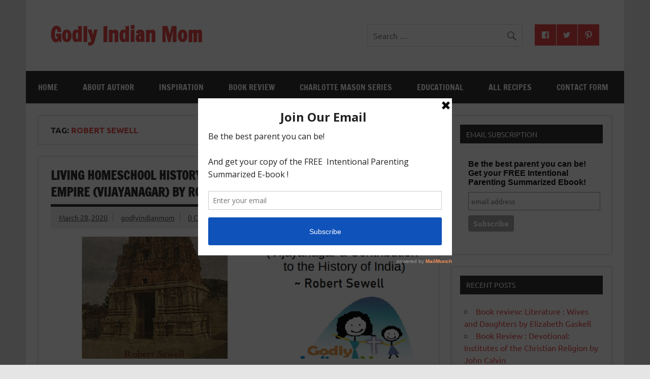

--- FILE ---
content_type: text/html; charset=UTF-8
request_url: https://godlyindianmom.com/tag/robert-sewell/
body_size: 12862
content:
<!DOCTYPE html><!-- HTML 5 -->
<html lang="en-US">

<head>
<meta charset="UTF-8" />
<meta name="viewport" content="width=device-width, initial-scale=1">
<link rel="profile" href="http://gmpg.org/xfn/11" />
<link rel="pingback" href="https://godlyindianmom.com/xmlrpc.php" />

<title>ROBERT SEWELL &#8211; Godly Indian Mom</title>
<meta name='robots' content='max-image-preview:large' />
<link rel='dns-prefetch' href='//platform.twitter.com' />
<link rel='dns-prefetch' href='//apis.google.com' />
<link rel='dns-prefetch' href='//platform.linkedin.com' />
<link rel="alternate" type="application/rss+xml" title="Godly Indian Mom &raquo; Feed" href="https://godlyindianmom.com/feed/" />
<link rel="alternate" type="application/rss+xml" title="Godly Indian Mom &raquo; Comments Feed" href="https://godlyindianmom.com/comments/feed/" />
<link rel="alternate" type="application/rss+xml" title="Godly Indian Mom &raquo; ROBERT SEWELL Tag Feed" href="https://godlyindianmom.com/tag/robert-sewell/feed/" />
<script type="text/javascript">
/* <![CDATA[ */
window._wpemojiSettings = {"baseUrl":"https:\/\/s.w.org\/images\/core\/emoji\/14.0.0\/72x72\/","ext":".png","svgUrl":"https:\/\/s.w.org\/images\/core\/emoji\/14.0.0\/svg\/","svgExt":".svg","source":{"concatemoji":"https:\/\/godlyindianmom.com\/wp-includes\/js\/wp-emoji-release.min.js?ver=6.4.3"}};
/*! This file is auto-generated */
!function(i,n){var o,s,e;function c(e){try{var t={supportTests:e,timestamp:(new Date).valueOf()};sessionStorage.setItem(o,JSON.stringify(t))}catch(e){}}function p(e,t,n){e.clearRect(0,0,e.canvas.width,e.canvas.height),e.fillText(t,0,0);var t=new Uint32Array(e.getImageData(0,0,e.canvas.width,e.canvas.height).data),r=(e.clearRect(0,0,e.canvas.width,e.canvas.height),e.fillText(n,0,0),new Uint32Array(e.getImageData(0,0,e.canvas.width,e.canvas.height).data));return t.every(function(e,t){return e===r[t]})}function u(e,t,n){switch(t){case"flag":return n(e,"\ud83c\udff3\ufe0f\u200d\u26a7\ufe0f","\ud83c\udff3\ufe0f\u200b\u26a7\ufe0f")?!1:!n(e,"\ud83c\uddfa\ud83c\uddf3","\ud83c\uddfa\u200b\ud83c\uddf3")&&!n(e,"\ud83c\udff4\udb40\udc67\udb40\udc62\udb40\udc65\udb40\udc6e\udb40\udc67\udb40\udc7f","\ud83c\udff4\u200b\udb40\udc67\u200b\udb40\udc62\u200b\udb40\udc65\u200b\udb40\udc6e\u200b\udb40\udc67\u200b\udb40\udc7f");case"emoji":return!n(e,"\ud83e\udef1\ud83c\udffb\u200d\ud83e\udef2\ud83c\udfff","\ud83e\udef1\ud83c\udffb\u200b\ud83e\udef2\ud83c\udfff")}return!1}function f(e,t,n){var r="undefined"!=typeof WorkerGlobalScope&&self instanceof WorkerGlobalScope?new OffscreenCanvas(300,150):i.createElement("canvas"),a=r.getContext("2d",{willReadFrequently:!0}),o=(a.textBaseline="top",a.font="600 32px Arial",{});return e.forEach(function(e){o[e]=t(a,e,n)}),o}function t(e){var t=i.createElement("script");t.src=e,t.defer=!0,i.head.appendChild(t)}"undefined"!=typeof Promise&&(o="wpEmojiSettingsSupports",s=["flag","emoji"],n.supports={everything:!0,everythingExceptFlag:!0},e=new Promise(function(e){i.addEventListener("DOMContentLoaded",e,{once:!0})}),new Promise(function(t){var n=function(){try{var e=JSON.parse(sessionStorage.getItem(o));if("object"==typeof e&&"number"==typeof e.timestamp&&(new Date).valueOf()<e.timestamp+604800&&"object"==typeof e.supportTests)return e.supportTests}catch(e){}return null}();if(!n){if("undefined"!=typeof Worker&&"undefined"!=typeof OffscreenCanvas&&"undefined"!=typeof URL&&URL.createObjectURL&&"undefined"!=typeof Blob)try{var e="postMessage("+f.toString()+"("+[JSON.stringify(s),u.toString(),p.toString()].join(",")+"));",r=new Blob([e],{type:"text/javascript"}),a=new Worker(URL.createObjectURL(r),{name:"wpTestEmojiSupports"});return void(a.onmessage=function(e){c(n=e.data),a.terminate(),t(n)})}catch(e){}c(n=f(s,u,p))}t(n)}).then(function(e){for(var t in e)n.supports[t]=e[t],n.supports.everything=n.supports.everything&&n.supports[t],"flag"!==t&&(n.supports.everythingExceptFlag=n.supports.everythingExceptFlag&&n.supports[t]);n.supports.everythingExceptFlag=n.supports.everythingExceptFlag&&!n.supports.flag,n.DOMReady=!1,n.readyCallback=function(){n.DOMReady=!0}}).then(function(){return e}).then(function(){var e;n.supports.everything||(n.readyCallback(),(e=n.source||{}).concatemoji?t(e.concatemoji):e.wpemoji&&e.twemoji&&(t(e.twemoji),t(e.wpemoji)))}))}((window,document),window._wpemojiSettings);
/* ]]> */
</script>

<link rel='stylesheet' id='tfg_style-css' href='https://godlyindianmom.com/wp-content/plugins/twitter-facebook-google-plusone-share/tfg_style.css?ver=6.4.3' type='text/css' media='all' />
<link rel='stylesheet' id='dynamicnews-custom-fonts-css' href='https://godlyindianmom.com/wp-content/themes/dynamic-news-lite/css/custom-fonts.css?ver=20180413' type='text/css' media='all' />
<style id='wp-emoji-styles-inline-css' type='text/css'>

	img.wp-smiley, img.emoji {
		display: inline !important;
		border: none !important;
		box-shadow: none !important;
		height: 1em !important;
		width: 1em !important;
		margin: 0 0.07em !important;
		vertical-align: -0.1em !important;
		background: none !important;
		padding: 0 !important;
	}
</style>
<link rel='stylesheet' id='wp-block-library-css' href='https://godlyindianmom.com/wp-includes/css/dist/block-library/style.min.css?ver=6.4.3' type='text/css' media='all' />
<style id='classic-theme-styles-inline-css' type='text/css'>
/*! This file is auto-generated */
.wp-block-button__link{color:#fff;background-color:#32373c;border-radius:9999px;box-shadow:none;text-decoration:none;padding:calc(.667em + 2px) calc(1.333em + 2px);font-size:1.125em}.wp-block-file__button{background:#32373c;color:#fff;text-decoration:none}
</style>
<style id='global-styles-inline-css' type='text/css'>
body{--wp--preset--color--black: #353535;--wp--preset--color--cyan-bluish-gray: #abb8c3;--wp--preset--color--white: #ffffff;--wp--preset--color--pale-pink: #f78da7;--wp--preset--color--vivid-red: #cf2e2e;--wp--preset--color--luminous-vivid-orange: #ff6900;--wp--preset--color--luminous-vivid-amber: #fcb900;--wp--preset--color--light-green-cyan: #7bdcb5;--wp--preset--color--vivid-green-cyan: #00d084;--wp--preset--color--pale-cyan-blue: #8ed1fc;--wp--preset--color--vivid-cyan-blue: #0693e3;--wp--preset--color--vivid-purple: #9b51e0;--wp--preset--color--primary: #e84747;--wp--preset--color--light-gray: #f0f0f0;--wp--preset--color--dark-gray: #777777;--wp--preset--gradient--vivid-cyan-blue-to-vivid-purple: linear-gradient(135deg,rgba(6,147,227,1) 0%,rgb(155,81,224) 100%);--wp--preset--gradient--light-green-cyan-to-vivid-green-cyan: linear-gradient(135deg,rgb(122,220,180) 0%,rgb(0,208,130) 100%);--wp--preset--gradient--luminous-vivid-amber-to-luminous-vivid-orange: linear-gradient(135deg,rgba(252,185,0,1) 0%,rgba(255,105,0,1) 100%);--wp--preset--gradient--luminous-vivid-orange-to-vivid-red: linear-gradient(135deg,rgba(255,105,0,1) 0%,rgb(207,46,46) 100%);--wp--preset--gradient--very-light-gray-to-cyan-bluish-gray: linear-gradient(135deg,rgb(238,238,238) 0%,rgb(169,184,195) 100%);--wp--preset--gradient--cool-to-warm-spectrum: linear-gradient(135deg,rgb(74,234,220) 0%,rgb(151,120,209) 20%,rgb(207,42,186) 40%,rgb(238,44,130) 60%,rgb(251,105,98) 80%,rgb(254,248,76) 100%);--wp--preset--gradient--blush-light-purple: linear-gradient(135deg,rgb(255,206,236) 0%,rgb(152,150,240) 100%);--wp--preset--gradient--blush-bordeaux: linear-gradient(135deg,rgb(254,205,165) 0%,rgb(254,45,45) 50%,rgb(107,0,62) 100%);--wp--preset--gradient--luminous-dusk: linear-gradient(135deg,rgb(255,203,112) 0%,rgb(199,81,192) 50%,rgb(65,88,208) 100%);--wp--preset--gradient--pale-ocean: linear-gradient(135deg,rgb(255,245,203) 0%,rgb(182,227,212) 50%,rgb(51,167,181) 100%);--wp--preset--gradient--electric-grass: linear-gradient(135deg,rgb(202,248,128) 0%,rgb(113,206,126) 100%);--wp--preset--gradient--midnight: linear-gradient(135deg,rgb(2,3,129) 0%,rgb(40,116,252) 100%);--wp--preset--font-size--small: 13px;--wp--preset--font-size--medium: 20px;--wp--preset--font-size--large: 36px;--wp--preset--font-size--x-large: 42px;--wp--preset--spacing--20: 0.44rem;--wp--preset--spacing--30: 0.67rem;--wp--preset--spacing--40: 1rem;--wp--preset--spacing--50: 1.5rem;--wp--preset--spacing--60: 2.25rem;--wp--preset--spacing--70: 3.38rem;--wp--preset--spacing--80: 5.06rem;--wp--preset--shadow--natural: 6px 6px 9px rgba(0, 0, 0, 0.2);--wp--preset--shadow--deep: 12px 12px 50px rgba(0, 0, 0, 0.4);--wp--preset--shadow--sharp: 6px 6px 0px rgba(0, 0, 0, 0.2);--wp--preset--shadow--outlined: 6px 6px 0px -3px rgba(255, 255, 255, 1), 6px 6px rgba(0, 0, 0, 1);--wp--preset--shadow--crisp: 6px 6px 0px rgba(0, 0, 0, 1);}:where(.is-layout-flex){gap: 0.5em;}:where(.is-layout-grid){gap: 0.5em;}body .is-layout-flow > .alignleft{float: left;margin-inline-start: 0;margin-inline-end: 2em;}body .is-layout-flow > .alignright{float: right;margin-inline-start: 2em;margin-inline-end: 0;}body .is-layout-flow > .aligncenter{margin-left: auto !important;margin-right: auto !important;}body .is-layout-constrained > .alignleft{float: left;margin-inline-start: 0;margin-inline-end: 2em;}body .is-layout-constrained > .alignright{float: right;margin-inline-start: 2em;margin-inline-end: 0;}body .is-layout-constrained > .aligncenter{margin-left: auto !important;margin-right: auto !important;}body .is-layout-constrained > :where(:not(.alignleft):not(.alignright):not(.alignfull)){max-width: var(--wp--style--global--content-size);margin-left: auto !important;margin-right: auto !important;}body .is-layout-constrained > .alignwide{max-width: var(--wp--style--global--wide-size);}body .is-layout-flex{display: flex;}body .is-layout-flex{flex-wrap: wrap;align-items: center;}body .is-layout-flex > *{margin: 0;}body .is-layout-grid{display: grid;}body .is-layout-grid > *{margin: 0;}:where(.wp-block-columns.is-layout-flex){gap: 2em;}:where(.wp-block-columns.is-layout-grid){gap: 2em;}:where(.wp-block-post-template.is-layout-flex){gap: 1.25em;}:where(.wp-block-post-template.is-layout-grid){gap: 1.25em;}.has-black-color{color: var(--wp--preset--color--black) !important;}.has-cyan-bluish-gray-color{color: var(--wp--preset--color--cyan-bluish-gray) !important;}.has-white-color{color: var(--wp--preset--color--white) !important;}.has-pale-pink-color{color: var(--wp--preset--color--pale-pink) !important;}.has-vivid-red-color{color: var(--wp--preset--color--vivid-red) !important;}.has-luminous-vivid-orange-color{color: var(--wp--preset--color--luminous-vivid-orange) !important;}.has-luminous-vivid-amber-color{color: var(--wp--preset--color--luminous-vivid-amber) !important;}.has-light-green-cyan-color{color: var(--wp--preset--color--light-green-cyan) !important;}.has-vivid-green-cyan-color{color: var(--wp--preset--color--vivid-green-cyan) !important;}.has-pale-cyan-blue-color{color: var(--wp--preset--color--pale-cyan-blue) !important;}.has-vivid-cyan-blue-color{color: var(--wp--preset--color--vivid-cyan-blue) !important;}.has-vivid-purple-color{color: var(--wp--preset--color--vivid-purple) !important;}.has-black-background-color{background-color: var(--wp--preset--color--black) !important;}.has-cyan-bluish-gray-background-color{background-color: var(--wp--preset--color--cyan-bluish-gray) !important;}.has-white-background-color{background-color: var(--wp--preset--color--white) !important;}.has-pale-pink-background-color{background-color: var(--wp--preset--color--pale-pink) !important;}.has-vivid-red-background-color{background-color: var(--wp--preset--color--vivid-red) !important;}.has-luminous-vivid-orange-background-color{background-color: var(--wp--preset--color--luminous-vivid-orange) !important;}.has-luminous-vivid-amber-background-color{background-color: var(--wp--preset--color--luminous-vivid-amber) !important;}.has-light-green-cyan-background-color{background-color: var(--wp--preset--color--light-green-cyan) !important;}.has-vivid-green-cyan-background-color{background-color: var(--wp--preset--color--vivid-green-cyan) !important;}.has-pale-cyan-blue-background-color{background-color: var(--wp--preset--color--pale-cyan-blue) !important;}.has-vivid-cyan-blue-background-color{background-color: var(--wp--preset--color--vivid-cyan-blue) !important;}.has-vivid-purple-background-color{background-color: var(--wp--preset--color--vivid-purple) !important;}.has-black-border-color{border-color: var(--wp--preset--color--black) !important;}.has-cyan-bluish-gray-border-color{border-color: var(--wp--preset--color--cyan-bluish-gray) !important;}.has-white-border-color{border-color: var(--wp--preset--color--white) !important;}.has-pale-pink-border-color{border-color: var(--wp--preset--color--pale-pink) !important;}.has-vivid-red-border-color{border-color: var(--wp--preset--color--vivid-red) !important;}.has-luminous-vivid-orange-border-color{border-color: var(--wp--preset--color--luminous-vivid-orange) !important;}.has-luminous-vivid-amber-border-color{border-color: var(--wp--preset--color--luminous-vivid-amber) !important;}.has-light-green-cyan-border-color{border-color: var(--wp--preset--color--light-green-cyan) !important;}.has-vivid-green-cyan-border-color{border-color: var(--wp--preset--color--vivid-green-cyan) !important;}.has-pale-cyan-blue-border-color{border-color: var(--wp--preset--color--pale-cyan-blue) !important;}.has-vivid-cyan-blue-border-color{border-color: var(--wp--preset--color--vivid-cyan-blue) !important;}.has-vivid-purple-border-color{border-color: var(--wp--preset--color--vivid-purple) !important;}.has-vivid-cyan-blue-to-vivid-purple-gradient-background{background: var(--wp--preset--gradient--vivid-cyan-blue-to-vivid-purple) !important;}.has-light-green-cyan-to-vivid-green-cyan-gradient-background{background: var(--wp--preset--gradient--light-green-cyan-to-vivid-green-cyan) !important;}.has-luminous-vivid-amber-to-luminous-vivid-orange-gradient-background{background: var(--wp--preset--gradient--luminous-vivid-amber-to-luminous-vivid-orange) !important;}.has-luminous-vivid-orange-to-vivid-red-gradient-background{background: var(--wp--preset--gradient--luminous-vivid-orange-to-vivid-red) !important;}.has-very-light-gray-to-cyan-bluish-gray-gradient-background{background: var(--wp--preset--gradient--very-light-gray-to-cyan-bluish-gray) !important;}.has-cool-to-warm-spectrum-gradient-background{background: var(--wp--preset--gradient--cool-to-warm-spectrum) !important;}.has-blush-light-purple-gradient-background{background: var(--wp--preset--gradient--blush-light-purple) !important;}.has-blush-bordeaux-gradient-background{background: var(--wp--preset--gradient--blush-bordeaux) !important;}.has-luminous-dusk-gradient-background{background: var(--wp--preset--gradient--luminous-dusk) !important;}.has-pale-ocean-gradient-background{background: var(--wp--preset--gradient--pale-ocean) !important;}.has-electric-grass-gradient-background{background: var(--wp--preset--gradient--electric-grass) !important;}.has-midnight-gradient-background{background: var(--wp--preset--gradient--midnight) !important;}.has-small-font-size{font-size: var(--wp--preset--font-size--small) !important;}.has-medium-font-size{font-size: var(--wp--preset--font-size--medium) !important;}.has-large-font-size{font-size: var(--wp--preset--font-size--large) !important;}.has-x-large-font-size{font-size: var(--wp--preset--font-size--x-large) !important;}
.wp-block-navigation a:where(:not(.wp-element-button)){color: inherit;}
:where(.wp-block-post-template.is-layout-flex){gap: 1.25em;}:where(.wp-block-post-template.is-layout-grid){gap: 1.25em;}
:where(.wp-block-columns.is-layout-flex){gap: 2em;}:where(.wp-block-columns.is-layout-grid){gap: 2em;}
.wp-block-pullquote{font-size: 1.5em;line-height: 1.6;}
</style>
<link rel='stylesheet' id='contact-form-7-css' href='https://godlyindianmom.com/wp-content/plugins/contact-form-7/includes/css/styles.css?ver=5.6.3' type='text/css' media='all' />
<link rel='stylesheet' id='simple-social-share-main-css' href='https://godlyindianmom.com/wp-content/plugins/simple-social-share/css/style.css?ver=6.4.3' type='text/css' media='all' />
<link rel='stylesheet' id='tooltipster-css-css' href='https://godlyindianmom.com/wp-content/plugins/simple-social-share/css/tooltipster.css?ver=6.4.3' type='text/css' media='all' />
<link rel='stylesheet' id='dynamicnewslite-stylesheet-css' href='https://godlyindianmom.com/wp-content/themes/dynamic-news-lite/style.css?ver=1.6.8' type='text/css' media='all' />
<style id='dynamicnewslite-stylesheet-inline-css' type='text/css'>
.site-description {
	position: absolute;
	clip: rect(1px, 1px, 1px, 1px);
}
</style>
<link rel='stylesheet' id='genericons-css' href='https://godlyindianmom.com/wp-content/themes/dynamic-news-lite/css/genericons/genericons.css?ver=3.4.1' type='text/css' media='all' />
<link rel='stylesheet' id='dynamicnewslite-flexslider-css' href='https://godlyindianmom.com/wp-content/themes/dynamic-news-lite/css/flexslider.css?ver=6.4.3' type='text/css' media='all' />
<script type="text/javascript" src="https://godlyindianmom.com/wp-includes/js/jquery/jquery.min.js?ver=3.7.1" id="jquery-core-js"></script>
<script type="text/javascript" src="https://godlyindianmom.com/wp-includes/js/jquery/jquery-migrate.min.js?ver=3.4.1" id="jquery-migrate-js"></script>
<script type="text/javascript" src="https://godlyindianmom.com/wp-content/plugins/simple-social-share/js/jquery.tooltipster.js?ver=6.4.3" id="tooltipster-js-js"></script>
<!--[if lt IE 9]>
<script type="text/javascript" src="https://godlyindianmom.com/wp-content/themes/dynamic-news-lite/js/html5shiv.min.js?ver=3.7.3" id="html5shiv-js"></script>
<![endif]-->
<script type="text/javascript" src="https://godlyindianmom.com/wp-content/themes/dynamic-news-lite/js/jquery.flexslider-min.js?ver=2.6.0" id="flexslider-js"></script>
<script type="text/javascript" id="dynamicnewslite-jquery-frontpage_slider-js-extra">
/* <![CDATA[ */
var dynamicnews_slider_params = {"animation":"horizontal","speed":"7000"};
/* ]]> */
</script>
<script type="text/javascript" src="https://godlyindianmom.com/wp-content/themes/dynamic-news-lite/js/slider.js?ver=2.6.0" id="dynamicnewslite-jquery-frontpage_slider-js"></script>
<script type="text/javascript" id="dynamicnewslite-jquery-navigation-js-extra">
/* <![CDATA[ */
var dynamicnews_menu_title = {"text":"Menu"};
/* ]]> */
</script>
<script type="text/javascript" src="https://godlyindianmom.com/wp-content/themes/dynamic-news-lite/js/navigation.js?ver=20210324" id="dynamicnewslite-jquery-navigation-js"></script>
<script type="text/javascript" id="dynamicnewslite-jquery-sidebar-js-extra">
/* <![CDATA[ */
var dynamicnews_sidebar_title = {"text":"Sidebar"};
/* ]]> */
</script>
<script type="text/javascript" src="https://godlyindianmom.com/wp-content/themes/dynamic-news-lite/js/sidebar.js?ver=20210324" id="dynamicnewslite-jquery-sidebar-js"></script>
<link rel="https://api.w.org/" href="https://godlyindianmom.com/wp-json/" /><link rel="alternate" type="application/json" href="https://godlyindianmom.com/wp-json/wp/v2/tags/756" /><link rel="EditURI" type="application/rsd+xml" title="RSD" href="https://godlyindianmom.com/xmlrpc.php?rsd" />
<meta name="generator" content="WordPress 6.4.3" />
<script type='text/javascript' data-cfasync='false'>var _mmunch = {'front': false, 'page': false, 'post': false, 'category': false, 'author': false, 'search': false, 'attachment': false, 'tag': false};_mmunch['tag'] = true;</script><script data-cfasync="false" src="//a.mailmunch.co/app/v1/site.js" id="mailmunch-script" data-plugin="mc_mm" data-mailmunch-site-id="20467" async></script>

<!-- Facebook Like Thumbnail -->
<link rel="image_src" href="https://godlyindianmom.com/wp-content/uploads/2020/03/vrsw.png" />
<!-- End Facebook Like Thumbnail -->

</head>

<body class="archive tag tag-robert-sewell tag-756 sliding-sidebar mobile-header-none">

<a class="skip-link screen-reader-text" href="#content">Skip to content</a>

<div id="wrapper" class="hfeed">

	<div id="topnavi-wrap">
		
	<div id="topnavi" class="container clearfix">

		
	</div>
	</div>

	<div id="header-wrap">

		<header id="header" class="container clearfix" role="banner">

			<div id="logo" class="clearfix">

								
		<p class="site-title"><a href="https://godlyindianmom.com/" rel="home">Godly Indian Mom</a></p>

					
			<p class="site-description">A Mom making a Difference through Grace</p>

		
			</div>

			<div id="header-content" class="clearfix">
				
	<div id="header-social-icons" class="social-icons-wrap clearfix">
		<ul id="social-icons-menu" class="social-icons-menu"><li id="menu-item-369" class="menu-item menu-item-type-custom menu-item-object-custom menu-item-369"><a href="https://www.facebook.com/godlyindianmom"><span class="screen-reader-text">Facebook</span></a></li>
<li id="menu-item-368" class="menu-item menu-item-type-custom menu-item-object-custom menu-item-368"><a href="https://twitter.com/"><span class="screen-reader-text">Twitter</span></a></li>
<li id="menu-item-370" class="menu-item menu-item-type-custom menu-item-object-custom menu-item-370"><a href="http://www.pinterest.com/godlyindianmom/"><span class="screen-reader-text">Pinterest</span></a></li>
</ul>	</div>


	<div id="header-search">
		
	<form role="search" method="get" class="search-form" action="https://godlyindianmom.com/">
		<label>
			<span class="screen-reader-text">Search for:</span>
			<input type="search" class="search-field" placeholder="Search &hellip;" value="" name="s">
		</label>
		<button type="submit" class="search-submit">
			<span class="genericon-search"></span>
		</button>
	</form>

	</div>

			</div>

		</header>

	</div>

	<div id="navi-wrap">
		<nav id="mainnav" class="container clearfix" role="navigation">
			<ul id="mainnav-menu" class="main-navigation-menu"><li id="menu-item-346" class="menu-item menu-item-type-custom menu-item-object-custom menu-item-home menu-item-346"><a href="http://godlyindianmom.com/">Home</a></li>
<li id="menu-item-345" class="menu-item menu-item-type-post_type menu-item-object-page menu-item-has-children menu-item-345"><a href="https://godlyindianmom.com/about-author/">About Author</a>
<ul class="sub-menu">
	<li id="menu-item-356" class="menu-item menu-item-type-post_type menu-item-object-page menu-item-356"><a href="https://godlyindianmom.com/my-story/">My Story</a></li>
</ul>
</li>
<li id="menu-item-358" class="menu-item menu-item-type-taxonomy menu-item-object-category menu-item-has-children menu-item-358"><a href="https://godlyindianmom.com/category/inspiration/">Inspiration</a>
<ul class="sub-menu">
	<li id="menu-item-361" class="menu-item menu-item-type-taxonomy menu-item-object-category menu-item-361"><a href="https://godlyindianmom.com/category/motherhood/">Motherhood</a></li>
</ul>
</li>
<li id="menu-item-2320" class="menu-item menu-item-type-taxonomy menu-item-object-category menu-item-2320"><a href="https://godlyindianmom.com/category/book-review/">Book Review</a></li>
<li id="menu-item-2321" class="menu-item menu-item-type-custom menu-item-object-custom menu-item-2321"><a href="http://godlyindianmom.com/tag/home-education-series/">Charlotte Mason Series</a></li>
<li id="menu-item-360" class="menu-item menu-item-type-taxonomy menu-item-object-category menu-item-has-children menu-item-360"><a href="https://godlyindianmom.com/category/educational/">Educational</a>
<ul class="sub-menu">
	<li id="menu-item-1860" class="menu-item menu-item-type-taxonomy menu-item-object-category menu-item-1860"><a href="https://godlyindianmom.com/category/educational/homeschool-educational/">Homeschool</a></li>
	<li id="menu-item-1350" class="menu-item menu-item-type-taxonomy menu-item-object-category menu-item-1350"><a href="https://godlyindianmom.com/category/educational/teaching-1s2s/">Teaching 1s&#038;2s</a></li>
	<li id="menu-item-1349" class="menu-item menu-item-type-taxonomy menu-item-object-category menu-item-1349"><a href="https://godlyindianmom.com/category/educational/teaching-2s3s/">Teaching 2s&#038;3s</a></li>
	<li id="menu-item-1351" class="menu-item menu-item-type-taxonomy menu-item-object-category menu-item-1351"><a href="https://godlyindianmom.com/category/educational/teaching-3s4s/">Teaching 3s&#038;4s</a></li>
	<li id="menu-item-1513" class="menu-item menu-item-type-taxonomy menu-item-object-category menu-item-1513"><a href="https://godlyindianmom.com/category/educational/teaching-4s5s/">Teaching 4s&#038;5s</a></li>
	<li id="menu-item-1462" class="menu-item menu-item-type-taxonomy menu-item-object-category menu-item-1462"><a href="https://godlyindianmom.com/category/educational/free-download/">FREE DOWNLOAD</a></li>
	<li id="menu-item-362" class="menu-item menu-item-type-taxonomy menu-item-object-category menu-item-362"><a href="https://godlyindianmom.com/category/artscraft/">Arts&#038;Craft</a></li>
</ul>
</li>
<li id="menu-item-359" class="menu-item menu-item-type-taxonomy menu-item-object-category menu-item-359"><a href="https://godlyindianmom.com/category/all-recipes/">All Recipes</a></li>
<li id="menu-item-366" class="menu-item menu-item-type-post_type menu-item-object-page menu-item-has-children menu-item-366"><a href="https://godlyindianmom.com/contact-form/">Contact Form</a>
<ul class="sub-menu">
	<li id="menu-item-344" class="menu-item menu-item-type-post_type menu-item-object-page menu-item-344"><a href="https://godlyindianmom.com/sharing-godlyindianmom-com/">Sharing @ GodlyIndianMom.com</a></li>
</ul>
</li>
</ul>		</nav>
	</div>

	

	<div id="wrap" class="container clearfix">

		<section id="content" class="primary" role="main">

			
			<header class="page-header">
				<h1 class="archive-title">Tag: <span>ROBERT SEWELL</span></h1>			</header>

			
	<article id="post-2413" class="content-excerpt post-2413 post type-post status-publish format-standard has-post-thumbnail hentry category-book-review tag-andhrapradesh tag-forgotten-empire tag-history tag-history-of-south-india tag-home-education tag-homeschool tag-homeschool-history tag-homeschooling tag-karnataka tag-robert-sewell tag-tamilnadu tag-vijayanagar">

		<h2 class="entry-title post-title"><a href="https://godlyindianmom.com/2020/03/living-homeschool-historysouth-indiabook-reviewa-forgotten-empire-vijayanagar-by-robert-sewell.html/" rel="bookmark">Living Homeschool History(South India):Book Review:A Forgotten Empire (Vijayanagar) by Robert Sewell</a></h2>
		<div class="entry-meta postmeta clearfix"><span class="meta-date sep"><a href="https://godlyindianmom.com/2020/03/living-homeschool-historysouth-indiabook-reviewa-forgotten-empire-vijayanagar-by-robert-sewell.html/" title="7:03 pm" rel="bookmark"><time class="entry-date published updated" datetime="2020-03-28T19:03:23+05:30">March 28, 2020</time></a></span><span class="meta-author sep"> <span class="author vcard"><a class="url fn n" href="https://godlyindianmom.com/author/godlyindianmom/" title="View all posts by godlyindianmom" rel="author">godlyindianmom</a></span></span>
	<span class="meta-comments">
		<a href="https://godlyindianmom.com/2020/03/living-homeschool-historysouth-indiabook-reviewa-forgotten-empire-vijayanagar-by-robert-sewell.html/#respond"><span class="dsq-postid" data-dsqidentifier="2413 http://godlyindianmom.com/?p=2413">Leave a comment</span></a>	</span>

	</div>

		
		<a href="https://godlyindianmom.com/2020/03/living-homeschool-historysouth-indiabook-reviewa-forgotten-empire-vijayanagar-by-robert-sewell.html/" rel="bookmark">
			<img width="860" height="280" src="https://godlyindianmom.com/wp-content/uploads/2020/03/vrsw-860x280.png" class="attachment-featured_image size-featured_image wp-post-image" alt="" decoding="async" fetchpriority="high" />		</a>

	
		<div class="entry clearfix">
			<p>Recommended Age: High School Being a South Indian,South Indian history intrigues me.Robert Sewell&#8217;s  the forgotten empire does justice to this Forgotten Empire Vijayanagar. Sewell sources for this book have been the  the chronicles from Nunez  a Portuguese visitor and  traveller Ibn Bhutia It gives account of the beginning of Vijayanagar empire with my very favorite king Kamipla Deva of Kampili</p>
			<a href="https://godlyindianmom.com/2020/03/living-homeschool-historysouth-indiabook-reviewa-forgotten-empire-vijayanagar-by-robert-sewell.html/" class="more-link">Read more</a>
		</div>

		<div class="postinfo clearfix">
			<span class="meta-category">
				<ul class="post-categories">
	<li><a href="https://godlyindianmom.com/category/book-review/" rel="category tag">Book Review</a></li></ul>			</span>

		</div>

	</article>

		</section>

		
	<section id="sidebar" class="secondary clearfix" role="complementary">

		<aside id="text-3" class="widget widget_text clearfix"><h3 class="widgettitle"><span>Email Subscription</span></h3>			<div class="textwidget"><!-- Begin MailChimp Signup Form -->
<link href="//cdn-images.mailchimp.com/embedcode/slim-081711.css" rel="stylesheet" type="text/css">
<style type="text/css">
	#mc_embed_signup{background:#fff; clear:left; font:14px Helvetica,Arial,sans-serif; }
	/* Add your own MailChimp form style overrides in your site stylesheet or in this style block.
	   We recommend moving this block and the preceding CSS link to the HEAD of your HTML file. */
</style>
<div id="mc_embed_signup">
<form action="//godlyindianmom.us9.list-manage.com/subscribe/post?u=1c0ca23f03b5af56911f730a3&amp;id=0d0e81fd36" method="post" id="mc-embedded-subscribe-form" name="mc-embedded-subscribe-form" class="validate" target="_blank" novalidate>
    <div id="mc_embed_signup_scroll">
	<label for="mce-EMAIL">Be the best parent you can be!
Get your FREE Intentional Parenting Summarized Ebook! </label>
	<input type="email" value="" name="EMAIL" class="email" id="mce-EMAIL" placeholder="email address" required style ="width:290px">
    <!-- real people should not fill this in and expect good things - do not remove this or risk form bot signups-->
    <div style="position: absolute; left: -5000px;"><input type="text" name="b_1c0ca23f03b5af56911f730a3_0d0e81fd36" tabindex="-1" value=""></div>
    <div class="clear"><input type="submit" value="Subscribe" name="subscribe" id="mc-embedded-subscribe" class="button"></div>
    </div>
</form>
</div>

<!--End mc_embed_signup--></div>
		</aside>
		<aside id="recent-posts-2" class="widget widget_recent_entries clearfix">
		<h3 class="widgettitle"><span>Recent Posts</span></h3>
		<ul>
											<li>
					<a href="https://godlyindianmom.com/2026/01/book-review-literature-wives-and-daughters-by-elizabeth-gaskell.html/">Book review: Literature : Wives and Daughters by Elizabeth Gaskell</a>
									</li>
											<li>
					<a href="https://godlyindianmom.com/2025/12/book-review-devotional-institutes-of-the-christian-religion-by-john-calvin.html/">Book Review : Devotional: Institutes of the Christian Religion by John Calvin</a>
									</li>
											<li>
					<a href="https://godlyindianmom.com/2025/12/book-review-devotional-the-confessions-of-saint-augustine-by-saint-augustine-of-hippo.html/">Book Review: Devotional: The Confessions of Saint Augustine by Saint Augustine of Hippo</a>
									</li>
											<li>
					<a href="https://godlyindianmom.com/2025/12/book-review-devotional-imitation-of-christ-by-thomas-kempis.html/">Book Review : Devotional: Imitation of Christ by Thomas Kempis</a>
									</li>
											<li>
					<a href="https://godlyindianmom.com/2025/11/book-review-literature-volpone-by-ben-johnson.html/">Book Review : Literature : Volpone by Ben Johnson</a>
									</li>
					</ul>

		</aside><aside id="text-4" class="widget widget_text clearfix"><h3 class="widgettitle"><span>Advertisement</span></h3>			<div class="textwidget"><script async src="//pagead2.googlesyndication.com/pagead/js/adsbygoogle.js"></script>
<!-- Advertisement -->
<ins class="adsbygoogle"
     style="display:inline-block;width:296px;height:190px"
     data-ad-client="ca-pub-4957800972842184"
     data-ad-slot="7801162552"></ins>
<script>
(adsbygoogle = window.adsbygoogle || []).push({});
</script></div>
		</aside><aside id="categories-2" class="widget widget_categories clearfix"><h3 class="widgettitle"><span>Categories</span></h3><form action="https://godlyindianmom.com" method="get"><label class="screen-reader-text" for="cat">Categories</label><select  name='cat' id='cat' class='postform'>
	<option value='-1'>Select Category</option>
	<option class="level-0" value="3">All Recipes</option>
	<option class="level-0" value="4">Arts&amp;Craft</option>
	<option class="level-0" value="23">Book Review</option>
	<option class="level-0" value="1215">Christian Literature</option>
	<option class="level-0" value="471">Christmas</option>
	<option class="level-0" value="5">Educational</option>
	<option class="level-0" value="31">Educational Apps</option>
	<option class="level-0" value="30">Educational Books</option>
	<option class="level-0" value="18">Educational Games</option>
	<option class="level-0" value="29">Educational Toys</option>
	<option class="level-0" value="1128">English Literature</option>
	<option class="level-0" value="22">Favorited Articles</option>
	<option class="level-0" value="27">Fitness</option>
	<option class="level-0" value="521">FREE DOWNLOAD</option>
	<option class="level-0" value="500">Fun Childrens Movies</option>
	<option class="level-0" value="1150">Greek Literature</option>
	<option class="level-0" value="526">Homeschool</option>
	<option class="level-0" value="527">Homeschool</option>
	<option class="level-0" value="356">Information</option>
	<option class="level-0" value="7">Inspiration</option>
	<option class="level-0" value="1162">Latin Literature</option>
	<option class="level-0" value="1170">Literature</option>
	<option class="level-0" value="15">Marriage</option>
	<option class="level-0" value="6">Motherhood</option>
	<option class="level-0" value="376">Organizing</option>
	<option class="level-0" value="13">Parenting</option>
	<option class="level-0" value="16">Prayer</option>
	<option class="level-0" value="1129">Science</option>
	<option class="level-0" value="489">Teaching 1s&amp;2s</option>
	<option class="level-0" value="490">Teaching 2s&amp;3s</option>
	<option class="level-0" value="484">Teaching 3s&amp;4s</option>
	<option class="level-0" value="533">Teaching 4s&amp;5s</option>
	<option class="level-0" value="514">Teaching Christian Education</option>
	<option class="level-0" value="1">Uncategorized</option>
</select>
</form><script type="text/javascript">
/* <![CDATA[ */

(function() {
	var dropdown = document.getElementById( "cat" );
	function onCatChange() {
		if ( dropdown.options[ dropdown.selectedIndex ].value > 0 ) {
			dropdown.parentNode.submit();
		}
	}
	dropdown.onchange = onCatChange;
})();

/* ]]> */
</script>
</aside><aside id="text-5" class="widget widget_text clearfix"><h3 class="widgettitle"><span>Adverstisement</span></h3>			<div class="textwidget"><script async src="//pagead2.googlesyndication.com/pagead/js/adsbygoogle.js"></script>
<!-- Ad2 -->
<ins class="adsbygoogle"
     style="display:inline-block;width:296px;height:280px"
     data-ad-client="ca-pub-4957800972842184"
     data-ad-slot="3456531354"></ins>
<script>
(adsbygoogle = window.adsbygoogle || []).push({});
</script></div>
		</aside><aside id="text-2" class="widget widget_text clearfix"><h3 class="widgettitle"><span>JOIN ME ON FACEBOOK</span></h3>			<div class="textwidget"><iframe src="//www.facebook.com/plugins/likebox.php?href=https%3A%2F%2Fwww.facebook.com%2Fgodlyindianmom&amp;width=295&amp;height=410&amp;colorscheme=light&amp;show_faces=true&amp;header=true&amp;stream=false&amp;show_border=true" scrolling="no" frameborder="0" style="border:none; overflow:hidden; height:410px;" allowTransparency="true"></iframe></div>
		</aside><aside id="tag_cloud-3" class="widget widget_tag_cloud clearfix"><h3 class="widgettitle"><span>Popular Tags</span></h3><div class="tagcloud"><a href="https://godlyindianmom.com/tag/american-cuisine/" class="tag-cloud-link tag-link-37 tag-link-position-1" style="font-size: 11.526717557252pt;" aria-label="American Cuisine (16 items)">American Cuisine</a>
<a href="https://godlyindianmom.com/tag/artscraft/" class="tag-cloud-link tag-link-413 tag-link-position-2" style="font-size: 10.24427480916pt;" aria-label="Arts&amp;Craft (12 items)">Arts&amp;Craft</a>
<a href="https://godlyindianmom.com/tag/biology/" class="tag-cloud-link tag-link-668 tag-link-position-3" style="font-size: 9.4961832061069pt;" aria-label="Biology (10 items)">Biology</a>
<a href="https://godlyindianmom.com/tag/book-review/" class="tag-cloud-link tag-link-420 tag-link-position-4" style="font-size: 21.893129770992pt;" aria-label="Book Review (157 items)">Book Review</a>
<a href="https://godlyindianmom.com/tag/charlotte-mason/" class="tag-cloud-link tag-link-575 tag-link-position-5" style="font-size: 19.648854961832pt;" aria-label="Charlotte mason (97 items)">Charlotte mason</a>
<a href="https://godlyindianmom.com/tag/chicken/" class="tag-cloud-link tag-link-84 tag-link-position-6" style="font-size: 9.0687022900763pt;" aria-label="Chicken (9 items)">Chicken</a>
<a href="https://godlyindianmom.com/tag/childrens-literature/" class="tag-cloud-link tag-link-675 tag-link-position-7" style="font-size: 11.206106870229pt;" aria-label="Children&#039;s Literature (15 items)">Children&#039;s Literature</a>
<a href="https://godlyindianmom.com/tag/christian/" class="tag-cloud-link tag-link-363 tag-link-position-8" style="font-size: 9.0687022900763pt;" aria-label="Christian (9 items)">Christian</a>
<a href="https://godlyindianmom.com/tag/christian-book/" class="tag-cloud-link tag-link-364 tag-link-position-9" style="font-size: 8pt;" aria-label="Christian Book (7 items)">Christian Book</a>
<a href="https://godlyindianmom.com/tag/christmas/" class="tag-cloud-link tag-link-322 tag-link-position-10" style="font-size: 12.06106870229pt;" aria-label="Christmas (18 items)">Christmas</a>
<a href="https://godlyindianmom.com/tag/craft/" class="tag-cloud-link tag-link-35 tag-link-position-11" style="font-size: 12.916030534351pt;" aria-label="Craft (22 items)">Craft</a>
<a href="https://godlyindianmom.com/tag/educational/" class="tag-cloud-link tag-link-414 tag-link-position-12" style="font-size: 11.526717557252pt;" aria-label="Educational (16 items)">Educational</a>
<a href="https://godlyindianmom.com/tag/educational-books/" class="tag-cloud-link tag-link-423 tag-link-position-13" style="font-size: 8.5343511450382pt;" aria-label="Educational Books (8 items)">Educational Books</a>
<a href="https://godlyindianmom.com/tag/educational-game/" class="tag-cloud-link tag-link-36 tag-link-position-14" style="font-size: 11.847328244275pt;" aria-label="Educational Games (17 items)">Educational Games</a>
<a href="https://godlyindianmom.com/tag/english-literature/" class="tag-cloud-link tag-link-666 tag-link-position-15" style="font-size: 17.725190839695pt;" aria-label="English Literature (63 items)">English Literature</a>
<a href="https://godlyindianmom.com/tag/felt/" class="tag-cloud-link tag-link-246 tag-link-position-16" style="font-size: 8.5343511450382pt;" aria-label="Felt (8 items)">Felt</a>
<a href="https://godlyindianmom.com/tag/frugal-activity/" class="tag-cloud-link tag-link-313 tag-link-position-17" style="font-size: 8pt;" aria-label="Frugal Activity (7 items)">Frugal Activity</a>
<a href="https://godlyindianmom.com/tag/frugal-toys/" class="tag-cloud-link tag-link-241 tag-link-position-18" style="font-size: 10.24427480916pt;" aria-label="Frugal Toys (12 items)">Frugal Toys</a>
<a href="https://godlyindianmom.com/tag/greek/" class="tag-cloud-link tag-link-865 tag-link-position-19" style="font-size: 8.5343511450382pt;" aria-label="Greek (8 items)">Greek</a>
<a href="https://godlyindianmom.com/tag/history/" class="tag-cloud-link tag-link-609 tag-link-position-20" style="font-size: 10.671755725191pt;" aria-label="History (13 items)">History</a>
<a href="https://godlyindianmom.com/tag/home-education/" class="tag-cloud-link tag-link-589 tag-link-position-21" style="font-size: 10.671755725191pt;" aria-label="Home Education (13 items)">Home Education</a>
<a href="https://godlyindianmom.com/tag/home-education-series/" class="tag-cloud-link tag-link-588 tag-link-position-22" style="font-size: 9.4961832061069pt;" aria-label="Home Education Series (10 items)">Home Education Series</a>
<a href="https://godlyindianmom.com/tag/homeschool/" class="tag-cloud-link tag-link-505 tag-link-position-23" style="font-size: 22pt;" aria-label="Homeschool (163 items)">Homeschool</a>
<a href="https://godlyindianmom.com/tag/homeschooling/" class="tag-cloud-link tag-link-608 tag-link-position-24" style="font-size: 9.4961832061069pt;" aria-label="Homeschooling (10 items)">Homeschooling</a>
<a href="https://godlyindianmom.com/tag/homeschool-philosophy/" class="tag-cloud-link tag-link-597 tag-link-position-25" style="font-size: 9.0687022900763pt;" aria-label="Homeschool Philosophy (9 items)">Homeschool Philosophy</a>
<a href="https://godlyindianmom.com/tag/india/" class="tag-cloud-link tag-link-506 tag-link-position-26" style="font-size: 19.114503816794pt;" aria-label="India (87 items)">India</a>
<a href="https://godlyindianmom.com/tag/indian-cuisine/" class="tag-cloud-link tag-link-34 tag-link-position-27" style="font-size: 12.488549618321pt;" aria-label="Indian Cuisine (20 items)">Indian Cuisine</a>
<a href="https://godlyindianmom.com/tag/indian-history/" class="tag-cloud-link tag-link-200 tag-link-position-28" style="font-size: 11.206106870229pt;" aria-label="Indian History (15 items)">Indian History</a>
<a href="https://godlyindianmom.com/tag/information/" class="tag-cloud-link tag-link-57 tag-link-position-29" style="font-size: 9.0687022900763pt;" aria-label="Information (9 items)">Information</a>
<a href="https://godlyindianmom.com/tag/inspiration/" class="tag-cloud-link tag-link-416 tag-link-position-30" style="font-size: 19.435114503817pt;" aria-label="Inspiration (92 items)">Inspiration</a>
<a href="https://godlyindianmom.com/tag/learning-alphabets/" class="tag-cloud-link tag-link-519 tag-link-position-31" style="font-size: 8pt;" aria-label="learning alphabets (7 items)">learning alphabets</a>
<a href="https://godlyindianmom.com/tag/literature/" class="tag-cloud-link tag-link-681 tag-link-position-32" style="font-size: 12.274809160305pt;" aria-label="LITERATURE (19 items)">LITERATURE</a>
<a href="https://godlyindianmom.com/tag/living-books/" class="tag-cloud-link tag-link-612 tag-link-position-33" style="font-size: 11.526717557252pt;" aria-label="Living books (16 items)">Living books</a>
<a href="https://godlyindianmom.com/tag/louisa-may-alcott/" class="tag-cloud-link tag-link-677 tag-link-position-34" style="font-size: 8.5343511450382pt;" aria-label="LOUISA MAY ALCOTT (8 items)">LOUISA MAY ALCOTT</a>
<a href="https://godlyindianmom.com/tag/marriage/" class="tag-cloud-link tag-link-418 tag-link-position-35" style="font-size: 8.5343511450382pt;" aria-label="Marriage (8 items)">Marriage</a>
<a href="https://godlyindianmom.com/tag/mom-prayer/" class="tag-cloud-link tag-link-75 tag-link-position-36" style="font-size: 14.519083969466pt;" aria-label="Mom Prayer (31 items)">Mom Prayer</a>
<a href="https://godlyindianmom.com/tag/motherhood/" class="tag-cloud-link tag-link-415 tag-link-position-37" style="font-size: 16.229007633588pt;" aria-label="Motherhood (46 items)">Motherhood</a>
<a href="https://godlyindianmom.com/tag/organizing/" class="tag-cloud-link tag-link-219 tag-link-position-38" style="font-size: 8pt;" aria-label="Organizing (7 items)">Organizing</a>
<a href="https://godlyindianmom.com/tag/parenting/" class="tag-cloud-link tag-link-417 tag-link-position-39" style="font-size: 8pt;" aria-label="Parenting (7 items)">Parenting</a>
<a href="https://godlyindianmom.com/tag/prayer/" class="tag-cloud-link tag-link-419 tag-link-position-40" style="font-size: 15.801526717557pt;" aria-label="Prayer (42 items)">Prayer</a>
<a href="https://godlyindianmom.com/tag/sahm/" class="tag-cloud-link tag-link-44 tag-link-position-41" style="font-size: 11.526717557252pt;" aria-label="SAHM (16 items)">SAHM</a>
<a href="https://godlyindianmom.com/tag/science/" class="tag-cloud-link tag-link-669 tag-link-position-42" style="font-size: 9.0687022900763pt;" aria-label="Science (9 items)">Science</a>
<a href="https://godlyindianmom.com/tag/teaching-3s4s/" class="tag-cloud-link tag-link-485 tag-link-position-43" style="font-size: 9.9236641221374pt;" aria-label="Teaching 3s&amp;4s (11 items)">Teaching 3s&amp;4s</a>
<a href="https://godlyindianmom.com/tag/thanksgiving/" class="tag-cloud-link tag-link-42 tag-link-position-44" style="font-size: 11.526717557252pt;" aria-label="Thanksgiving (16 items)">Thanksgiving</a>
<a href="https://godlyindianmom.com/tag/toddler-busy-bag/" class="tag-cloud-link tag-link-76 tag-link-position-45" style="font-size: 11.526717557252pt;" aria-label="Toddler Busy Bag (16 items)">Toddler Busy Bag</a></div>
</aside>
	</section>
	</div>


	<div id="footer-wrap">

		<footer id="footer" class="container clearfix" role="contentinfo">

			
			<div id="footer-text">
				
	<span class="credit-link">
		WordPress Theme: Dynamic News by ThemeZee.	</span>

				</div>

		</footer>

	</div>

</div><!-- end #wrapper -->

			<script>
				jQuery(document).ready(function($) {
	            $(".hint--top").tooltipster({animation: "grow",});
	        	});
			</script>
			<script type="text/javascript" src="https://platform.twitter.com/widgets.js?ver=6.4.3" id="twitter_facebook_share_twitter-js"></script>
<script type="text/javascript" src="https://apis.google.com/js/plusone.js?ver=6.4.3" id="twitter_facebook_share_google-js"></script>
<script type="text/javascript" src="https://platform.linkedin.com/in.js?ver=6.4.3" id="twitter_facebook_share_linkedin-js"></script>
<script type="text/javascript" src="https://godlyindianmom.com/wp-content/plugins/contact-form-7/includes/swv/js/index.js?ver=5.6.3" id="swv-js"></script>
<script type="text/javascript" id="contact-form-7-js-extra">
/* <![CDATA[ */
var wpcf7 = {"api":{"root":"https:\/\/godlyindianmom.com\/wp-json\/","namespace":"contact-form-7\/v1"},"cached":"1"};
/* ]]> */
</script>
<script type="text/javascript" src="https://godlyindianmom.com/wp-content/plugins/contact-form-7/includes/js/index.js?ver=5.6.3" id="contact-form-7-js"></script>
<script type="text/javascript" id="disqus_count-js-extra">
/* <![CDATA[ */
var countVars = {"disqusShortname":"godlyindianmom"};
/* ]]> */
</script>
<script type="text/javascript" src="https://godlyindianmom.com/wp-content/plugins/disqus-comment-system/public/js/comment_count.js?ver=3.0.22" id="disqus_count-js"></script>
</body>
</html>


<!-- Page cached by LiteSpeed Cache 7.6.2 on 2026-01-22 01:31:15 -->

--- FILE ---
content_type: text/html; charset=utf-8
request_url: https://www.google.com/recaptcha/api2/aframe
body_size: 270
content:
<!DOCTYPE HTML><html><head><meta http-equiv="content-type" content="text/html; charset=UTF-8"></head><body><script nonce="NRZJNaYQky8BdWNYGA_OyQ">/** Anti-fraud and anti-abuse applications only. See google.com/recaptcha */ try{var clients={'sodar':'https://pagead2.googlesyndication.com/pagead/sodar?'};window.addEventListener("message",function(a){try{if(a.source===window.parent){var b=JSON.parse(a.data);var c=clients[b['id']];if(c){var d=document.createElement('img');d.src=c+b['params']+'&rc='+(localStorage.getItem("rc::a")?sessionStorage.getItem("rc::b"):"");window.document.body.appendChild(d);sessionStorage.setItem("rc::e",parseInt(sessionStorage.getItem("rc::e")||0)+1);localStorage.setItem("rc::h",'1769025678670');}}}catch(b){}});window.parent.postMessage("_grecaptcha_ready", "*");}catch(b){}</script></body></html>